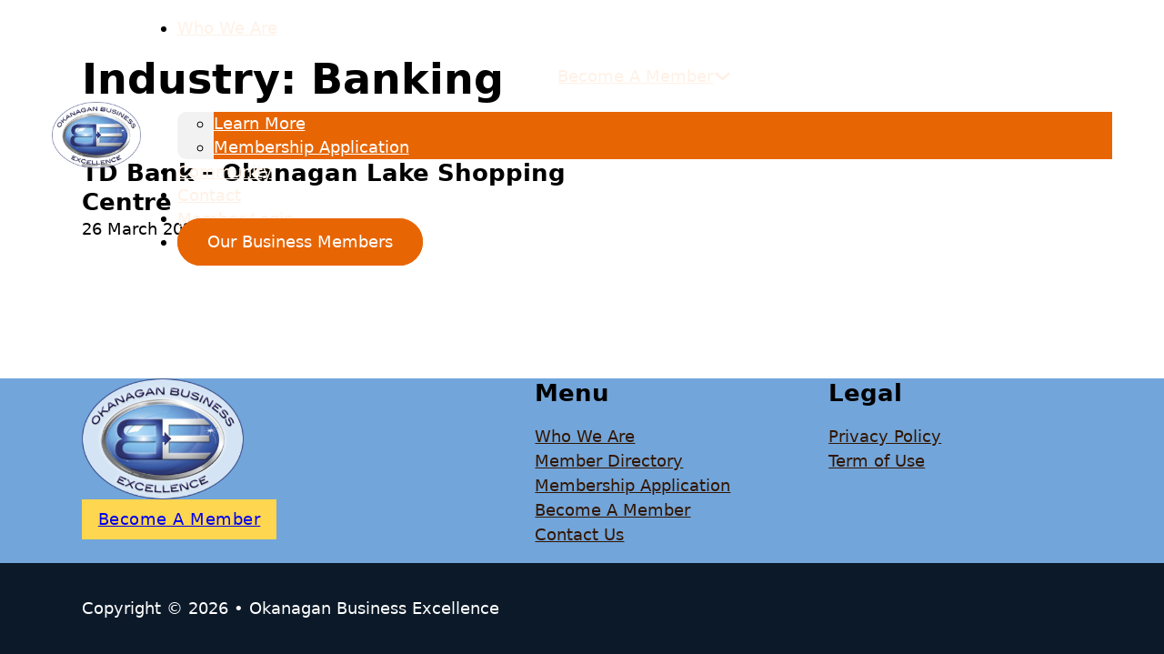

--- FILE ---
content_type: text/html; charset=UTF-8
request_url: https://okbe.ca/industry/banking/
body_size: 11579
content:
<!DOCTYPE html>
<html lang="en-CA">
<head>
<meta charset="UTF-8">
<meta name="viewport" content="width=device-width, initial-scale=1">
<title>Banking &#8211; Okanagan Business Excellence</title>
<meta name='robots' content='noindex, nofollow' />
<link rel="alternate" type="application/rss+xml" title="Okanagan Business Excellence &raquo; Feed" href="https://okbe.ca/feed/" />
<link rel="alternate" type="application/rss+xml" title="Okanagan Business Excellence &raquo; Comments Feed" href="https://okbe.ca/comments/feed/" />
<link rel="alternate" type="application/rss+xml" title="Okanagan Business Excellence &raquo; Banking Industry Feed" href="https://okbe.ca/industry/banking/feed/" />
<style id='wp-img-auto-sizes-contain-inline-css'>
img:is([sizes=auto i],[sizes^="auto," i]){contain-intrinsic-size:3000px 1500px}
/*# sourceURL=wp-img-auto-sizes-contain-inline-css */
</style>
<style id='wp-emoji-styles-inline-css'>

	img.wp-smiley, img.emoji {
		display: inline !important;
		border: none !important;
		box-shadow: none !important;
		height: 1em !important;
		width: 1em !important;
		margin: 0 0.07em !important;
		vertical-align: -0.1em !important;
		background: none !important;
		padding: 0 !important;
	}
/*# sourceURL=wp-emoji-styles-inline-css */
</style>
<style id='wp-block-library-inline-css'>
:root{--wp-block-synced-color:#7a00df;--wp-block-synced-color--rgb:122,0,223;--wp-bound-block-color:var(--wp-block-synced-color);--wp-editor-canvas-background:#ddd;--wp-admin-theme-color:#007cba;--wp-admin-theme-color--rgb:0,124,186;--wp-admin-theme-color-darker-10:#006ba1;--wp-admin-theme-color-darker-10--rgb:0,107,160.5;--wp-admin-theme-color-darker-20:#005a87;--wp-admin-theme-color-darker-20--rgb:0,90,135;--wp-admin-border-width-focus:2px}@media (min-resolution:192dpi){:root{--wp-admin-border-width-focus:1.5px}}.wp-element-button{cursor:pointer}:root .has-very-light-gray-background-color{background-color:#eee}:root .has-very-dark-gray-background-color{background-color:#313131}:root .has-very-light-gray-color{color:#eee}:root .has-very-dark-gray-color{color:#313131}:root .has-vivid-green-cyan-to-vivid-cyan-blue-gradient-background{background:linear-gradient(135deg,#00d084,#0693e3)}:root .has-purple-crush-gradient-background{background:linear-gradient(135deg,#34e2e4,#4721fb 50%,#ab1dfe)}:root .has-hazy-dawn-gradient-background{background:linear-gradient(135deg,#faaca8,#dad0ec)}:root .has-subdued-olive-gradient-background{background:linear-gradient(135deg,#fafae1,#67a671)}:root .has-atomic-cream-gradient-background{background:linear-gradient(135deg,#fdd79a,#004a59)}:root .has-nightshade-gradient-background{background:linear-gradient(135deg,#330968,#31cdcf)}:root .has-midnight-gradient-background{background:linear-gradient(135deg,#020381,#2874fc)}:root{--wp--preset--font-size--normal:16px;--wp--preset--font-size--huge:42px}.has-regular-font-size{font-size:1em}.has-larger-font-size{font-size:2.625em}.has-normal-font-size{font-size:var(--wp--preset--font-size--normal)}.has-huge-font-size{font-size:var(--wp--preset--font-size--huge)}.has-text-align-center{text-align:center}.has-text-align-left{text-align:left}.has-text-align-right{text-align:right}.has-fit-text{white-space:nowrap!important}#end-resizable-editor-section{display:none}.aligncenter{clear:both}.items-justified-left{justify-content:flex-start}.items-justified-center{justify-content:center}.items-justified-right{justify-content:flex-end}.items-justified-space-between{justify-content:space-between}.screen-reader-text{border:0;clip-path:inset(50%);height:1px;margin:-1px;overflow:hidden;padding:0;position:absolute;width:1px;word-wrap:normal!important}.screen-reader-text:focus{background-color:#ddd;clip-path:none;color:#444;display:block;font-size:1em;height:auto;left:5px;line-height:normal;padding:15px 23px 14px;text-decoration:none;top:5px;width:auto;z-index:100000}html :where(.has-border-color){border-style:solid}html :where([style*=border-top-color]){border-top-style:solid}html :where([style*=border-right-color]){border-right-style:solid}html :where([style*=border-bottom-color]){border-bottom-style:solid}html :where([style*=border-left-color]){border-left-style:solid}html :where([style*=border-width]){border-style:solid}html :where([style*=border-top-width]){border-top-style:solid}html :where([style*=border-right-width]){border-right-style:solid}html :where([style*=border-bottom-width]){border-bottom-style:solid}html :where([style*=border-left-width]){border-left-style:solid}html :where(img[class*=wp-image-]){height:auto;max-width:100%}:where(figure){margin:0 0 1em}html :where(.is-position-sticky){--wp-admin--admin-bar--position-offset:var(--wp-admin--admin-bar--height,0px)}@media screen and (max-width:600px){html :where(.is-position-sticky){--wp-admin--admin-bar--position-offset:0px}}

/*# sourceURL=wp-block-library-inline-css */
</style><style id='global-styles-inline-css'>
:root{--wp--preset--aspect-ratio--square: 1;--wp--preset--aspect-ratio--4-3: 4/3;--wp--preset--aspect-ratio--3-4: 3/4;--wp--preset--aspect-ratio--3-2: 3/2;--wp--preset--aspect-ratio--2-3: 2/3;--wp--preset--aspect-ratio--16-9: 16/9;--wp--preset--aspect-ratio--9-16: 9/16;--wp--preset--color--black: #000000;--wp--preset--color--cyan-bluish-gray: #abb8c3;--wp--preset--color--white: #ffffff;--wp--preset--color--pale-pink: #f78da7;--wp--preset--color--vivid-red: #cf2e2e;--wp--preset--color--luminous-vivid-orange: #ff6900;--wp--preset--color--luminous-vivid-amber: #fcb900;--wp--preset--color--light-green-cyan: #7bdcb5;--wp--preset--color--vivid-green-cyan: #00d084;--wp--preset--color--pale-cyan-blue: #8ed1fc;--wp--preset--color--vivid-cyan-blue: #0693e3;--wp--preset--color--vivid-purple: #9b51e0;--wp--preset--gradient--vivid-cyan-blue-to-vivid-purple: linear-gradient(135deg,rgb(6,147,227) 0%,rgb(155,81,224) 100%);--wp--preset--gradient--light-green-cyan-to-vivid-green-cyan: linear-gradient(135deg,rgb(122,220,180) 0%,rgb(0,208,130) 100%);--wp--preset--gradient--luminous-vivid-amber-to-luminous-vivid-orange: linear-gradient(135deg,rgb(252,185,0) 0%,rgb(255,105,0) 100%);--wp--preset--gradient--luminous-vivid-orange-to-vivid-red: linear-gradient(135deg,rgb(255,105,0) 0%,rgb(207,46,46) 100%);--wp--preset--gradient--very-light-gray-to-cyan-bluish-gray: linear-gradient(135deg,rgb(238,238,238) 0%,rgb(169,184,195) 100%);--wp--preset--gradient--cool-to-warm-spectrum: linear-gradient(135deg,rgb(74,234,220) 0%,rgb(151,120,209) 20%,rgb(207,42,186) 40%,rgb(238,44,130) 60%,rgb(251,105,98) 80%,rgb(254,248,76) 100%);--wp--preset--gradient--blush-light-purple: linear-gradient(135deg,rgb(255,206,236) 0%,rgb(152,150,240) 100%);--wp--preset--gradient--blush-bordeaux: linear-gradient(135deg,rgb(254,205,165) 0%,rgb(254,45,45) 50%,rgb(107,0,62) 100%);--wp--preset--gradient--luminous-dusk: linear-gradient(135deg,rgb(255,203,112) 0%,rgb(199,81,192) 50%,rgb(65,88,208) 100%);--wp--preset--gradient--pale-ocean: linear-gradient(135deg,rgb(255,245,203) 0%,rgb(182,227,212) 50%,rgb(51,167,181) 100%);--wp--preset--gradient--electric-grass: linear-gradient(135deg,rgb(202,248,128) 0%,rgb(113,206,126) 100%);--wp--preset--gradient--midnight: linear-gradient(135deg,rgb(2,3,129) 0%,rgb(40,116,252) 100%);--wp--preset--font-size--small: 13px;--wp--preset--font-size--medium: 20px;--wp--preset--font-size--large: 36px;--wp--preset--font-size--x-large: 42px;--wp--preset--spacing--20: 0.44rem;--wp--preset--spacing--30: 0.67rem;--wp--preset--spacing--40: 1rem;--wp--preset--spacing--50: 1.5rem;--wp--preset--spacing--60: 2.25rem;--wp--preset--spacing--70: 3.38rem;--wp--preset--spacing--80: 5.06rem;--wp--preset--shadow--natural: 6px 6px 9px rgba(0, 0, 0, 0.2);--wp--preset--shadow--deep: 12px 12px 50px rgba(0, 0, 0, 0.4);--wp--preset--shadow--sharp: 6px 6px 0px rgba(0, 0, 0, 0.2);--wp--preset--shadow--outlined: 6px 6px 0px -3px rgb(255, 255, 255), 6px 6px rgb(0, 0, 0);--wp--preset--shadow--crisp: 6px 6px 0px rgb(0, 0, 0);}:where(.is-layout-flex){gap: 0.5em;}:where(.is-layout-grid){gap: 0.5em;}body .is-layout-flex{display: flex;}.is-layout-flex{flex-wrap: wrap;align-items: center;}.is-layout-flex > :is(*, div){margin: 0;}body .is-layout-grid{display: grid;}.is-layout-grid > :is(*, div){margin: 0;}:where(.wp-block-columns.is-layout-flex){gap: 2em;}:where(.wp-block-columns.is-layout-grid){gap: 2em;}:where(.wp-block-post-template.is-layout-flex){gap: 1.25em;}:where(.wp-block-post-template.is-layout-grid){gap: 1.25em;}.has-black-color{color: var(--wp--preset--color--black) !important;}.has-cyan-bluish-gray-color{color: var(--wp--preset--color--cyan-bluish-gray) !important;}.has-white-color{color: var(--wp--preset--color--white) !important;}.has-pale-pink-color{color: var(--wp--preset--color--pale-pink) !important;}.has-vivid-red-color{color: var(--wp--preset--color--vivid-red) !important;}.has-luminous-vivid-orange-color{color: var(--wp--preset--color--luminous-vivid-orange) !important;}.has-luminous-vivid-amber-color{color: var(--wp--preset--color--luminous-vivid-amber) !important;}.has-light-green-cyan-color{color: var(--wp--preset--color--light-green-cyan) !important;}.has-vivid-green-cyan-color{color: var(--wp--preset--color--vivid-green-cyan) !important;}.has-pale-cyan-blue-color{color: var(--wp--preset--color--pale-cyan-blue) !important;}.has-vivid-cyan-blue-color{color: var(--wp--preset--color--vivid-cyan-blue) !important;}.has-vivid-purple-color{color: var(--wp--preset--color--vivid-purple) !important;}.has-black-background-color{background-color: var(--wp--preset--color--black) !important;}.has-cyan-bluish-gray-background-color{background-color: var(--wp--preset--color--cyan-bluish-gray) !important;}.has-white-background-color{background-color: var(--wp--preset--color--white) !important;}.has-pale-pink-background-color{background-color: var(--wp--preset--color--pale-pink) !important;}.has-vivid-red-background-color{background-color: var(--wp--preset--color--vivid-red) !important;}.has-luminous-vivid-orange-background-color{background-color: var(--wp--preset--color--luminous-vivid-orange) !important;}.has-luminous-vivid-amber-background-color{background-color: var(--wp--preset--color--luminous-vivid-amber) !important;}.has-light-green-cyan-background-color{background-color: var(--wp--preset--color--light-green-cyan) !important;}.has-vivid-green-cyan-background-color{background-color: var(--wp--preset--color--vivid-green-cyan) !important;}.has-pale-cyan-blue-background-color{background-color: var(--wp--preset--color--pale-cyan-blue) !important;}.has-vivid-cyan-blue-background-color{background-color: var(--wp--preset--color--vivid-cyan-blue) !important;}.has-vivid-purple-background-color{background-color: var(--wp--preset--color--vivid-purple) !important;}.has-black-border-color{border-color: var(--wp--preset--color--black) !important;}.has-cyan-bluish-gray-border-color{border-color: var(--wp--preset--color--cyan-bluish-gray) !important;}.has-white-border-color{border-color: var(--wp--preset--color--white) !important;}.has-pale-pink-border-color{border-color: var(--wp--preset--color--pale-pink) !important;}.has-vivid-red-border-color{border-color: var(--wp--preset--color--vivid-red) !important;}.has-luminous-vivid-orange-border-color{border-color: var(--wp--preset--color--luminous-vivid-orange) !important;}.has-luminous-vivid-amber-border-color{border-color: var(--wp--preset--color--luminous-vivid-amber) !important;}.has-light-green-cyan-border-color{border-color: var(--wp--preset--color--light-green-cyan) !important;}.has-vivid-green-cyan-border-color{border-color: var(--wp--preset--color--vivid-green-cyan) !important;}.has-pale-cyan-blue-border-color{border-color: var(--wp--preset--color--pale-cyan-blue) !important;}.has-vivid-cyan-blue-border-color{border-color: var(--wp--preset--color--vivid-cyan-blue) !important;}.has-vivid-purple-border-color{border-color: var(--wp--preset--color--vivid-purple) !important;}.has-vivid-cyan-blue-to-vivid-purple-gradient-background{background: var(--wp--preset--gradient--vivid-cyan-blue-to-vivid-purple) !important;}.has-light-green-cyan-to-vivid-green-cyan-gradient-background{background: var(--wp--preset--gradient--light-green-cyan-to-vivid-green-cyan) !important;}.has-luminous-vivid-amber-to-luminous-vivid-orange-gradient-background{background: var(--wp--preset--gradient--luminous-vivid-amber-to-luminous-vivid-orange) !important;}.has-luminous-vivid-orange-to-vivid-red-gradient-background{background: var(--wp--preset--gradient--luminous-vivid-orange-to-vivid-red) !important;}.has-very-light-gray-to-cyan-bluish-gray-gradient-background{background: var(--wp--preset--gradient--very-light-gray-to-cyan-bluish-gray) !important;}.has-cool-to-warm-spectrum-gradient-background{background: var(--wp--preset--gradient--cool-to-warm-spectrum) !important;}.has-blush-light-purple-gradient-background{background: var(--wp--preset--gradient--blush-light-purple) !important;}.has-blush-bordeaux-gradient-background{background: var(--wp--preset--gradient--blush-bordeaux) !important;}.has-luminous-dusk-gradient-background{background: var(--wp--preset--gradient--luminous-dusk) !important;}.has-pale-ocean-gradient-background{background: var(--wp--preset--gradient--pale-ocean) !important;}.has-electric-grass-gradient-background{background: var(--wp--preset--gradient--electric-grass) !important;}.has-midnight-gradient-background{background: var(--wp--preset--gradient--midnight) !important;}.has-small-font-size{font-size: var(--wp--preset--font-size--small) !important;}.has-medium-font-size{font-size: var(--wp--preset--font-size--medium) !important;}.has-large-font-size{font-size: var(--wp--preset--font-size--large) !important;}.has-x-large-font-size{font-size: var(--wp--preset--font-size--x-large) !important;}
/*# sourceURL=global-styles-inline-css */
</style>

<style id='classic-theme-styles-inline-css'>
/*! This file is auto-generated */
.wp-block-button__link{color:#fff;background-color:#32373c;border-radius:9999px;box-shadow:none;text-decoration:none;padding:calc(.667em + 2px) calc(1.333em + 2px);font-size:1.125em}.wp-block-file__button{background:#32373c;color:#fff;text-decoration:none}
/*# sourceURL=/wp-includes/css/classic-themes.min.css */
</style>
<link rel='stylesheet' id='automaticcss-core-css' href='https://okbe.ca/wp-content/uploads/automatic-css/automatic.css?ver=1763697170' media='all' />
<link rel='stylesheet' id='automaticcss-gutenberg-css' href='https://okbe.ca/wp-content/uploads/automatic-css/automatic-gutenberg.css?ver=1763697171' media='all' />
<link rel='stylesheet' id='bricks-frontend-css' href='https://okbe.ca/wp-content/themes/bricks/assets/css/frontend-light.min.css?ver=1745210119' media='all' />
<link rel='stylesheet' id='bricks-child-css' href='https://okbe.ca/wp-content/themes/bricks-child/style.css?ver=1719805592' media='all' />
<link rel='stylesheet' id='bricks-color-palettes-css' href='https://okbe.ca/wp-content/uploads/bricks/css/color-palettes.min.css?ver=1763697169' media='all' />
<link rel='stylesheet' id='bricks-post-1398-css' href='https://okbe.ca/wp-content/uploads/bricks/css/post-1398.min.css?ver=1752173089' media='all' />
<link rel='stylesheet' id='bricks-post-1451-css' href='https://okbe.ca/wp-content/uploads/bricks/css/post-1451.min.css?ver=1763530396' media='all' />
<link rel='stylesheet' id='bricks-element-posts-css' href='https://okbe.ca/wp-content/themes/bricks/assets/css/elements/posts.min.css?ver=1745210119' media='all' />
<link rel='stylesheet' id='bricks-isotope-css' href='https://okbe.ca/wp-content/themes/bricks/assets/css/libs/isotope.min.css?ver=1745210119' media='all' />
<link rel='stylesheet' id='bricks-font-awesome-6-css' href='https://okbe.ca/wp-content/themes/bricks/assets/css/libs/font-awesome-6.min.css?ver=1745210119' media='all' />
<link rel='stylesheet' id='automaticcss-bricks-css' href='https://okbe.ca/wp-content/uploads/automatic-css/automatic-bricks.css?ver=1763697171' media='all' />
<link rel='stylesheet' id='color-scheme-switcher-frontend-css' href='https://okbe.ca/wp-content/plugins/automaticcss-plugin/classes/Features/Color_Scheme_Switcher/css/frontend.css?ver=1763643209' media='all' />
<link rel='stylesheet' id='automaticcss-frames-css' href='https://okbe.ca/wp-content/uploads/automatic-css/automatic-frames.css?ver=1763697172' media='all' />
<style id='bricks-frontend-inline-inline-css'>
.fr-header-delta.brxe-div {width: var(--content-width)}.fr-header-delta { margin-inline: auto; }.fr-header-delta__inner.brxe-container {display: flex; flex-direction: row; align-items: center; justify-content: space-between; align-self: center !important; padding-right: var(--gutter); padding-left: var(--gutter); min-height: 5em; width: 100%}@media (max-width: 767px) {.fr-header-delta__inner.brxe-container {flex-wrap: nowrap}}.fr-header-delta__logo.brxe-image {width: 6em}.fr-nav-delta.brxe-nav-menu {width: 100%; display: flex; justify-content: flex-end}.fr-nav-delta.brxe-nav-menu .bricks-mobile-menu-toggle {color: var(--text-dark)}.fr-nav-delta.brxe-nav-menu .bricks-mobile-menu > li > a {color: var(--text-light); line-height: var(--text-line-height);; padding-top: .5em; padding-right: var(--sub-li-inline-padding); padding-bottom: .5em; padding-left: 1em}.fr-nav-delta.brxe-nav-menu .bricks-mobile-menu > li > .brx-submenu-toggle > * {color: var(--text-light); line-height: var(--text-line-height);; padding-top: .5em; padding-right: var(--sub-li-inline-padding); padding-bottom: .5em; padding-left: 1em}.fr-nav-delta.brxe-nav-menu .bricks-nav-menu .sub-menu .brx-submenu-toggle > a + button {color: var(--link-color); font-size: var(--text-s); line-height: 1}.fr-nav-delta.brxe-nav-menu .bricks-nav-menu .sub-menu {background-color: var(--neutral-ultra-light); border-radius: var(--card-radius)}.fr-nav-delta.brxe-nav-menu .bricks-nav-menu .sub-menu > li > a {color: var(--link-color)}.fr-nav-delta.brxe-nav-menu .bricks-nav-menu .sub-menu > li > .brx-submenu-toggle > * {color: var(--link-color)}.fr-nav-delta.brxe-nav-menu .bricks-mobile-menu .sub-menu > li > a {color: var(--text-light); line-height: var(--text-line-height);}.fr-nav-delta.brxe-nav-menu .bricks-mobile-menu .sub-menu > li > .brx-submenu-toggle > * {color: var(--text-light); line-height: var(--text-line-height);}.fr-nav-delta.brxe-nav-menu .bricks-nav-menu > li > a {color: var(--primary-ultra-light); line-height: var(--text-line-height); justify-content: center; padding-top: 1.5em; padding-bottom: 1.5em}.fr-nav-delta.brxe-nav-menu .bricks-nav-menu > li > .brx-submenu-toggle > * {color: var(--primary-ultra-light); line-height: var(--text-line-height); padding-top: 1.5em; padding-bottom: 1.5em}.fr-nav-delta.brxe-nav-menu .bricks-nav-menu .current-menu-item > a {color: var(--primary)}.fr-nav-delta.brxe-nav-menu .bricks-nav-menu .current-menu-item > .brx-submenu-toggle > * {color: var(--primary)}.fr-nav-delta.brxe-nav-menu .bricks-nav-menu > .current-menu-parent > a {color: var(--primary)}.fr-nav-delta.brxe-nav-menu .bricks-nav-menu > .current-menu-parent > .brx-submenu-toggle > * {color: var(--primary)}.fr-nav-delta.brxe-nav-menu .bricks-nav-menu > .current-menu-ancestor > a {color: var(--primary)}.fr-nav-delta.brxe-nav-menu .bricks-nav-menu > .current-menu-ancestor > .brx-submenu-toggle > * {color: var(--primary)}.fr-nav-delta.brxe-nav-menu .bricks-nav-menu .sub-menu button[aria-expanded="true"] > * {transform: rotateZ(270deg)}.fr-nav-delta.brxe-nav-menu .bricks-nav-menu button[aria-expanded="true"] > * {transform: rotateZ(180deg)}.fr-nav-delta.brxe-nav-menu .bricks-nav-menu {gap: var(--content-gap)}.fr-nav-delta.brxe-nav-menu .bricks-nav-menu > li > .brx-submenu-toggle {justify-content: center}.fr-nav-delta.brxe-nav-menu .bricks-nav-menu > li {margin-left: 0}.fr-nav-delta.brxe-nav-menu .bricks-nav-menu .sub-menu a {padding-right: 0; padding-left: 0}.fr-nav-delta.brxe-nav-menu .bricks-nav-menu .sub-menu button {padding-right: 0; padding-left: 0}.fr-nav-delta.brxe-nav-menu .bricks-mobile-menu-wrapper {width: 500px}.fr-nav-delta.brxe-nav-menu .bricks-nav-menu > li:hover > a {color: var(--link-color-hover)}.fr-nav-delta.brxe-nav-menu .bricks-nav-menu > li:hover > .brx-submenu-toggle > * {color: var(--link-color-hover)}.fr-nav-delta.brxe-nav-menu .bricks-nav-menu .sub-menu > li:hover > a {color: var(--link-color-hover)}.fr-nav-delta.brxe-nav-menu .bricks-nav-menu .sub-menu > li:hover > .brx-submenu-toggle > * {color: var(--link-color-hover)}.fr-nav-delta.brxe-nav-menu .bricks-nav-menu .sub-menu .brx-submenu-toggle > a:hover + button {color: var(--link-color-hover)}.fr-nav-delta.brxe-nav-menu .bricks-mobile-menu .sub-menu > .menu-item > a {padding-top: .5em; padding-right: 0; padding-bottom: .5em; padding-left: 1em}.fr-nav-delta.brxe-nav-menu .bricks-mobile-menu .sub-menu > .menu-item > .brx-submenu-toggle > * {padding-top: .5em; padding-right: 0; padding-bottom: .5em; padding-left: 1em}.fr-nav-delta.brxe-nav-menu.show-mobile-menu .bricks-mobile-menu-toggle {color: var(--text-light) !important; right: calc(--sub-li-inline-padding - var(--gutter))}.fr-nav-delta { --link-color: var(--white); --link-color-hover: var(--primary-hover); --link-color-active: var(--primary-light); --button-color: var(--primary); --button-color-hover: var(--primary-hover); --button-color-active: var(--primary-dark); --button-text: var(--text-light); --button-text-hover: var(--text-light); --button-text-active: var(--primary-light); --toggle-gap: .5em; --sub-li-block-padding: 1em; --sub-li-inline-padding: 1.5em; --sub-li-bg: var(--primary); --sub-li-bg-hover: var(--neutral-light);} .fr-nav-delta > nav > ul { align-items: center;} .fr-nav-delta ul.bricks-mobile-menu { display: flex; align-items: center; padding-block: var(--space-xxl);} .show-mobile-menu ul.bricks-mobile-menu { display: flex; flex-direction: column; align-items: flex-start;} .fr-nav-delta { align-items: center; } .fr-nav-delta nav { width: 100%;}.fr-nav-delta:not(.show-mobile-menu) li.menu-item:not(.sub-menu li) { max-width: fit-content;}.fr-nav-delta .bricks-nav-menu > li:first-child,.fr-nav-delta .bricks-nav-menu > li:last-child { margin-inline-start: auto;}.fr-nav-delta .bricks-nav-menu > li:last-child a { background-color: var(--button-color); border-color: var(--button-color); color: var(--button-text); border-width: var(--btn-border-size); border-radius: var(--btn-radius); border-style: var(--btn-border-style); min-inline-size: var(--btn-min-width); line-height: var(--btn-line-height); letter-spacing: var(--btn-letter-spacing); text-transform: var(--btn-text-transform); text-decoration: var(--btn-text-decoration); font-style: var(--btn-font-style); font-weight: var(--btn-font-weight); padding: var(--btn-padding-block) var(--btn-padding-inline); justify-content: center; text-align: center;}.fr-nav-delta .bricks-nav-menu > li:last-child a:hover { background-color: var(--button-color-hover); border-color: var(--button-color-hover); color: var(--button-text-hover);} .fr-nav-delta.fr-nav-delta.brxe-nav-menu .bricks-nav-menu li.current-menu-item:last-child > a { color: var(--button-text-active); background-color: var(--button-color-active); border-color: var(--button-color-active); } .fr-nav-delta .brx-submenu-toggle { display: flex; flex-direction: row; gap: var(--toggle-gap);} .fr-nav-delta .brx-submenu-toggle button { margin: 0; padding: 0;} .fr-nav-delta .sub-menu { min-inline-size: max-content;} .fr-nav-delta .sub-menu li { background-color: var(--sub-li-bg); padding-block: var(--sub-li-block-padding); padding-inline: var(--sub-li-inline-padding); position: relative;} .fr-nav-delta ul.bricks-mobile-menu .sub-menu li { padding-block: 0; padding-inline: var(--sub-li-inline-padding); } .fr-nav-delta.show-mobile-menu .sub-menu li > ul li { padding-block: 0; padding-inline: var(--sub-li-inline-padding) 0; } .fr-nav-delta:not(.show-mobile-menu) .sub-menu li:hover { background-color: var(--sub-li-bg-hover);}@media (max-width: 991px) {.fr-nav-delta.brxe-nav-menu {line-height: 0}}@media (max-width: 767px) {.fr-nav-delta.brxe-nav-menu .bricks-mobile-menu > .menu-item-has-children .brx-submenu-toggle button {color: var(--text-light)}.fr-nav-delta.brxe-nav-menu .bricks-nav-menu {flex-direction: row}.fr-nav-delta.brxe-nav-menu .bricks-mobile-menu-wrapper {align-items: center}.fr-nav-delta.brxe-nav-menu .bricks-mobile-menu-wrapper .brx-submenu-toggle {justify-content: center}.fr-nav-delta.brxe-nav-menu .bricks-mobile-menu-wrapper a {width: auto}.fr-nav-delta.brxe-nav-menu .bricks-mobile-menu-toggle {color: var(--primary); width: 30px !important}.fr-nav-delta.brxe-nav-menu .bricks-mobile-menu-toggle .bar-top {width: 30px !important}.fr-nav-delta.brxe-nav-menu .bricks-mobile-menu-toggle .bar-center {width: 30px !important}.fr-nav-delta.brxe-nav-menu .bricks-mobile-menu-toggle .bar-bottom {width: 30px !important}}.fr-footer-alpha.brxe-section {background-color: var(--accent); color: var(--text-dark)}.fr-footer-alpha__inner.brxe-container {grid-gap: var(--space-xxl); display: grid; align-items: initial; grid-template-columns: var(--grid-2-3); grid-template-rows: var(--grid-1); align-items: stretch}@media (max-width: 991px) {.fr-footer-alpha__inner.brxe-container {grid-template-columns: var(--grid-1)}}.fr-footer-alpha__content-wrapper.brxe-block {row-gap: var(--content-gap)}.fr-footer-alpha__logo.brxe-image {width: 10em}.fr-footer-alpha__nav.brxe-block {display: grid; align-items: initial; align-items: stretch; grid-template-columns: var(--grid-2); grid-template-rows: var(--grid-1); grid-gap: var(--space-l)}@media (max-width: 991px) {.fr-footer-alpha__nav.brxe-block {grid-template-columns: var(--grid-2)}}@media (max-width: 478px) {.fr-footer-alpha__nav.brxe-block {grid-template-columns: var(--grid-1)}}.fr-footer-alpha__nav-column.brxe-block {row-gap: var(--content-gap)}.fr-footer-alpha__nav-column-heading.brxe-heading {font-size: var(--h3)}.fr-footer-alpha__nav-ul.brxe-block {row-gap: var(--content-gap); padding-left: 0}.fr-footer-alpha__nav-ul {list-style: none;}.fr-footer-alpha__nav-link.brxe-text-link {color: var(--primary-ultra-dark)}.fr-footer-alpha__nav-link:hover {color: var(--primary);}.fr-subfooter-alpha.brxe-section {background-color: var(--accent-ultra-dark); padding-top: var(--space-s); padding-bottom: var(--space-s); color: var(--text-light)}.fr-subfooter-alpha__inner.brxe-container {display: flex; flex-direction: row; column-gap: var(--space-s); row-gap: var(--space-s); align-items: center; justify-content: space-between}.fr-social-alpha.brxe-div {align-items: center; display: flex; flex-wrap: wrap; column-gap: 1em; margin-top: 0; margin-bottom: 0; padding-left: 0; flex-shrink: 0}.fr-social-alpha { list-style: none; padding-inline-start: 0; margin-block: 0;}@media (max-width: 991px) {.fr-social-alpha.brxe-div {row-gap: 1em}}.fr-social-alpha__list-item.brxe-div {max-width: fit-content}.fr-social-alpha__icon-wrapper.brxe-div {display: flex; text-decoration: none}
/*# sourceURL=bricks-frontend-inline-inline-css */
</style>
<script id="color-scheme-switcher-frontend-js-extra">
var acss = {"color_mode":"light","enable_client_color_preference":"false"};
//# sourceURL=color-scheme-switcher-frontend-js-extra
</script>
<script src="https://okbe.ca/wp-content/plugins/automaticcss-plugin/classes/Features/Color_Scheme_Switcher/js/frontend.min.js?ver=1763643209" id="color-scheme-switcher-frontend-js"></script>
<link rel="https://api.w.org/" href="https://okbe.ca/wp-json/" /><link rel="alternate" title="JSON" type="application/json" href="https://okbe.ca/wp-json/wp/v2/industry/41" /><link rel="EditURI" type="application/rsd+xml" title="RSD" href="https://okbe.ca/xmlrpc.php?rsd" />
<meta name="generator" content="WordPress 6.9" />
<link rel="icon" href="https://okbe.ca/wp-content/uploads/2022/04/logo-150x150.png" sizes="32x32" />
<link rel="icon" href="https://okbe.ca/wp-content/uploads/2022/04/logo.png" sizes="192x192" />
<link rel="apple-touch-icon" href="https://okbe.ca/wp-content/uploads/2022/04/logo.png" />
<meta name="msapplication-TileImage" content="https://okbe.ca/wp-content/uploads/2022/04/logo.png" />

<!-- Facebook Open Graph (by Bricks) -->
<meta property="og:url" content="https://okbe.ca/industry/banking/" />
<meta property="og:site_name" content="Okanagan Business Excellence" />
<meta property="og:title" content="TD Bank &#8211; Okanagan Lake Shopping Centre" />
<meta property="og:type" content="website" />
</head>

<body class="archive tax-industry term-banking term-41 wp-custom-logo wp-theme-bricks wp-child-theme-bricks-child brx-body bricks-is-frontend wp-embed-responsive">		<a class="skip-link" href="#brx-content">Skip to main content</a>

					<a class="skip-link" href="#brx-footer">Skip to footer</a>
			<header id="brx-header" class="sticky" data-slide-up-after="5"><div id="brxe-c660b3" class="brxe-div fr-header-delta bricks-lazy-hidden"><div id="brxe-c5186c" class="brxe-container fr-header-delta__inner bricks-lazy-hidden"><a id="brxe-569b96" class="brxe-image fr-logo fr-header-delta__logo tag" href="https://okbe.ca"><img width="297" height="221" src="https://okbe.ca/wp-content/uploads/2022/04/logo.png" class="css-filter size-full" alt="Okanagan Business Excellence logo" loading="eager" decoding="async" fetchpriority="high" /></a><div id="brxe-380d55" data-script-id="380d55" class="brxe-nav-menu fr-nav-delta"><nav class="bricks-nav-menu-wrapper tablet_portrait"><ul id="menu-primary-menu" class="bricks-nav-menu"><li id="menu-item-145" class="menu-item menu-item-type-post_type menu-item-object-page menu-item-145 bricks-menu-item"><a href="https://okbe.ca/who-we-are/">Who We Are</a></li>
<li id="menu-item-901" class="menu-item menu-item-type-custom menu-item-object-custom menu-item-has-children menu-item-901 bricks-menu-item"><div class="brx-submenu-toggle icon-right"><a href="#" data-brx-anchor="true">Become A Member</a><button aria-expanded="false" aria-label="Become A Member Sub menu"><svg xmlns="http://www.w3.org/2000/svg" viewBox="0 0 12 12" fill="none" class="menu-item-icon"><path d="M1.50002 4L6.00002 8L10.5 4" stroke-width="1.5" stroke="currentcolor"></path></svg></button></div>
<ul class="sub-menu">
	<li id="menu-item-143" class="menu-item menu-item-type-post_type menu-item-object-page menu-item-143 bricks-menu-item"><a href="https://okbe.ca/become-a-member/">Learn More</a></li>
	<li id="menu-item-900" class="menu-item menu-item-type-post_type menu-item-object-page menu-item-900 bricks-menu-item"><a href="https://okbe.ca/membership-application/">Membership Application</a></li>
</ul>
</li>
<li id="menu-item-144" class="menu-item menu-item-type-post_type menu-item-object-page menu-item-144 bricks-menu-item"><a href="https://okbe.ca/community/">Community</a></li>
<li id="menu-item-142" class="menu-item menu-item-type-post_type menu-item-object-page menu-item-142 bricks-menu-item"><a href="https://okbe.ca/contact-us/">Contact</a></li>
<li id="menu-item-1853" class="menu-item menu-item-type-custom menu-item-object-custom menu-item-1853 bricks-menu-item"><a href="https://admin.clubrunner.ca/102031/Welcome">Member Login</a></li>
<li id="menu-item-1613" class="menu-item menu-item-type-custom menu-item-object-custom menu-item-1613 bricks-menu-item"><a href="https://okbe.ca/membership-directory/">Our Business Members</a></li>
</ul></nav>			<button class="bricks-mobile-menu-toggle" aria-haspopup="true" aria-label="Open mobile menu" aria-expanded="false">
				<span class="bar-top"></span>
				<span class="bar-center"></span>
				<span class="bar-bottom"></span>
			</button>
			<nav class="bricks-mobile-menu-wrapper left"><ul id="menu-primary-menu-1" class="bricks-mobile-menu"><li class="menu-item menu-item-type-post_type menu-item-object-page menu-item-145 bricks-menu-item"><a href="https://okbe.ca/who-we-are/">Who We Are</a></li>
<li class="menu-item menu-item-type-custom menu-item-object-custom menu-item-has-children menu-item-901 bricks-menu-item"><div class="brx-submenu-toggle icon-right"><a href="#" data-brx-anchor="true">Become A Member</a><button aria-expanded="false" aria-label="Become A Member Sub menu"><i class="fas fa-angle-down open"></i><i class="fas fa-angle-up close"></i></button></div>
<ul class="sub-menu">
	<li class="menu-item menu-item-type-post_type menu-item-object-page menu-item-143 bricks-menu-item"><a href="https://okbe.ca/become-a-member/">Learn More</a></li>
	<li class="menu-item menu-item-type-post_type menu-item-object-page menu-item-900 bricks-menu-item"><a href="https://okbe.ca/membership-application/">Membership Application</a></li>
</ul>
</li>
<li class="menu-item menu-item-type-post_type menu-item-object-page menu-item-144 bricks-menu-item"><a href="https://okbe.ca/community/">Community</a></li>
<li class="menu-item menu-item-type-post_type menu-item-object-page menu-item-142 bricks-menu-item"><a href="https://okbe.ca/contact-us/">Contact</a></li>
<li class="menu-item menu-item-type-custom menu-item-object-custom menu-item-1853 bricks-menu-item"><a href="https://admin.clubrunner.ca/102031/Welcome">Member Login</a></li>
<li class="menu-item menu-item-type-custom menu-item-object-custom menu-item-1613 bricks-menu-item"><a href="https://okbe.ca/membership-directory/">Our Business Members</a></li>
</ul></nav><div class="bricks-mobile-menu-overlay"></div></div></div></div></header><div class="bricks-archive-title-wrapper brxe-container"><h1 class="title">Industry: <span>Banking</span></h1></div><main id="brx-content" class="layout-default"><div class="brxe-container"><div id="brxe-c4f3f9" data-script-id="c4f3f9" class="brxe-posts"><ul class="bricks-layout-wrapper" data-layout="grid"><template style='display:none' aria-hidden='true' data-brx-loop-start='c4f3f9'></template><li class="bricks-layout-item repeater-item brxe-c4f3f9"><div class="bricks-layout-inner"><div class="content-wrapper"><h3 class="dynamic" data-field-id="0"><a href="https://okbe.ca/directory/td-bank-okanagan-lake-shopping-centre/" aria-label="Read more about TD Bank &#8211; Okanagan Lake Shopping Centre" aria-hidden="true" tabindex="-1">TD Bank &#8211; Okanagan Lake Shopping Centre</a></h3><div class="dynamic" data-field-id="1">26 March 2025</div></div></div></li><li class="bricks-isotope-sizer brx-query-trail" data-query-element-id="c4f3f9" data-query-vars="{&quot;industry&quot;:&quot;banking&quot;,&quot;orderby&quot;:&quot;date&quot;,&quot;post_status&quot;:&quot;publish&quot;,&quot;paged&quot;:1,&quot;posts_per_page&quot;:10,&quot;error&quot;:&quot;&quot;,&quot;m&quot;:&quot;&quot;,&quot;p&quot;:0,&quot;post_parent&quot;:&quot;&quot;,&quot;subpost&quot;:&quot;&quot;,&quot;subpost_id&quot;:&quot;&quot;,&quot;attachment&quot;:&quot;&quot;,&quot;attachment_id&quot;:0,&quot;name&quot;:&quot;&quot;,&quot;pagename&quot;:&quot;&quot;,&quot;page_id&quot;:0,&quot;second&quot;:&quot;&quot;,&quot;minute&quot;:&quot;&quot;,&quot;hour&quot;:&quot;&quot;,&quot;day&quot;:0,&quot;monthnum&quot;:0,&quot;year&quot;:0,&quot;w&quot;:0,&quot;category_name&quot;:&quot;&quot;,&quot;tag&quot;:&quot;&quot;,&quot;cat&quot;:&quot;&quot;,&quot;tag_id&quot;:&quot;&quot;,&quot;author&quot;:&quot;&quot;,&quot;author_name&quot;:&quot;&quot;,&quot;feed&quot;:&quot;&quot;,&quot;tb&quot;:&quot;&quot;,&quot;meta_key&quot;:&quot;&quot;,&quot;meta_value&quot;:&quot;&quot;,&quot;preview&quot;:&quot;&quot;,&quot;s&quot;:&quot;&quot;,&quot;sentence&quot;:&quot;&quot;,&quot;title&quot;:&quot;&quot;,&quot;fields&quot;:&quot;all&quot;,&quot;menu_order&quot;:&quot;&quot;,&quot;embed&quot;:&quot;&quot;,&quot;category__in&quot;:[],&quot;category__not_in&quot;:[],&quot;category__and&quot;:[],&quot;post__in&quot;:[],&quot;post__not_in&quot;:[],&quot;post_name__in&quot;:[],&quot;tag__in&quot;:[],&quot;tag__not_in&quot;:[],&quot;tag__and&quot;:[],&quot;tag_slug__in&quot;:[],&quot;tag_slug__and&quot;:[],&quot;post_parent__in&quot;:[],&quot;post_parent__not_in&quot;:[],&quot;author__in&quot;:[],&quot;author__not_in&quot;:[],&quot;search_columns&quot;:[],&quot;ignore_sticky_posts&quot;:false,&quot;suppress_filters&quot;:false,&quot;cache_results&quot;:true,&quot;update_post_term_cache&quot;:true,&quot;update_menu_item_cache&quot;:false,&quot;lazy_load_term_meta&quot;:true,&quot;update_post_meta_cache&quot;:true,&quot;post_type&quot;:&quot;&quot;,&quot;nopaging&quot;:false,&quot;comments_per_page&quot;:&quot;50&quot;,&quot;no_found_rows&quot;:false,&quot;taxonomy&quot;:&quot;industry&quot;,&quot;term&quot;:&quot;banking&quot;,&quot;order&quot;:&quot;DESC&quot;}" data-page="1" data-max-pages="1" data-start data-end></li></ul><div class="bricks-pagination" role="navigation" aria-label="Pagination"></div></div></div></main><footer id="brx-footer"><section id="brxe-4950a0" class="brxe-section fr-footer-alpha bricks-lazy-hidden"><div id="brxe-c6f838" class="brxe-container fr-footer-alpha__inner bricks-lazy-hidden"><div id="brxe-fe36ed" class="brxe-block fr-footer-alpha__content-wrapper bricks-lazy-hidden"><figure id="brxe-ef7432" class="brxe-image fr-footer-alpha__logo tag"><a class="tag" href="/"><img width="297" height="221" src="data:image/svg+xml,%3Csvg%20xmlns=&#039;http://www.w3.org/2000/svg&#039;%20viewBox=&#039;0%200%20297%20221&#039;%3E%3C/svg%3E" class="css-filter size-full bricks-lazy-hidden" alt="okanagan business excellence referral logo" decoding="async" loading="lazy" data-src="https://okbe.ca/wp-content/uploads/2022/04/logo.png" data-type="string" /></a></figure><a id="brxe-f962a1" class="brxe-button btn--primary fr-footer-alpha__cta bricks-button bricks-background-primary" href="https://okbe.ca/become-a-member/">Become A Member</a><div id="brxe-f742b9" class="brxe-text fr-footer-alpha__description"><p></p>
</div></div><nav id="brxe-44ba94" class="brxe-block fr-footer-alpha__nav bricks-lazy-hidden" aria-label="Footer"><div id="brxe-be5d4f" class="brxe-block fr-footer-alpha__nav-column bricks-lazy-hidden"><h2 id="brxe-3c58d6" class="brxe-heading fr-footer-alpha__nav-column-heading">Menu</h2><ul id="brxe-0f2990" class="brxe-block fr-footer-alpha__nav-ul bricks-lazy-hidden"><li id="brxe-b95554" class="brxe-div fr-footer-alpha__nav-li bricks-lazy-hidden"><a id="brxe-a41a0e" class="brxe-text-link fr-footer-alpha__nav-link" href="https://okbe.ca/who-we-are/">Who We Are</a></li><li id="brxe-f34d56" class="brxe-div fr-footer-alpha__nav-li bricks-lazy-hidden"><a id="brxe-769547" class="brxe-text-link fr-footer-alpha__nav-link" href="https://okbe.ca/membership-directory/">Member Directory</a></li><li id="brxe-330534" class="brxe-div fr-footer-alpha__nav-li bricks-lazy-hidden"><a id="brxe-6166c0" class="brxe-text-link fr-footer-alpha__nav-link" href="https://okbe.ca/membership-application/">Membership Application</a></li><li id="brxe-5da99a" class="brxe-div fr-footer-alpha__nav-li bricks-lazy-hidden"><a id="brxe-685a34" class="brxe-text-link fr-footer-alpha__nav-link" href="https://okbe.ca/become-a-member/">Become A Member</a></li><li id="brxe-0b1cc1" class="brxe-div fr-footer-alpha__nav-li bricks-lazy-hidden"><a id="brxe-25b3d5" class="brxe-text-link fr-footer-alpha__nav-link" href="https://okbe.ca/contact-us/">Contact Us</a></li></ul></div><div id="brxe-b31333" class="brxe-block fr-footer-alpha__nav-column bricks-lazy-hidden"><h2 id="brxe-54f989" class="brxe-heading fr-footer-alpha__nav-column-heading">Legal</h2><ul id="brxe-aa1ad8" class="brxe-block fr-footer-alpha__nav-ul bricks-lazy-hidden"><li id="brxe-a14ffd" class="brxe-div fr-footer-alpha__nav-li bricks-lazy-hidden"><a id="brxe-df3cfc" class="brxe-text-link fr-footer-alpha__nav-link" href="#">Privacy Policy</a></li><li id="brxe-224064" class="brxe-div fr-footer-alpha__nav-li bricks-lazy-hidden"><a id="brxe-418a76" class="brxe-text-link fr-footer-alpha__nav-link" href="#">Term of Use</a></li></ul></div></nav></div></section><section id="brxe-f3199b" class="brxe-section fr-subfooter-alpha bricks-lazy-hidden"><div id="brxe-5288b4" class="brxe-container fr-subfooter-alpha__inner bricks-lazy-hidden"><p id="brxe-6c59c0" class="brxe-text-basic fr-subfooter-alpha__copyright">Copyright © 2026 • Okanagan Business Excellence</p><ul id="brxe-6faa8c" class="brxe-div fr-social-alpha bricks-lazy-hidden"><li id="brxe-21b7cc" class="brxe-div fr-social-alpha__list-item bricks-lazy-hidden"><a id="brxe-9a5766" href="#" class="brxe-div fr-social-alpha__icon-wrapper bricks-lazy-hidden"><span id="brxe-c9bff1" class="brxe-text-basic hidden-accessible">Follow us on Facebook</span></a></li><li id="brxe-a9d587" class="brxe-div fr-social-alpha__list-item bricks-lazy-hidden"><a id="brxe-7b18ba" href="#" class="brxe-div fr-social-alpha__icon-wrapper bricks-lazy-hidden"><span id="brxe-8195e1" class="brxe-text-basic hidden-accessible">Follow us on Instagram</span></a></li><li id="brxe-7f5718" class="brxe-div fr-social-alpha__list-item bricks-lazy-hidden"><a id="brxe-3ec30e" href="#" class="brxe-div fr-social-alpha__icon-wrapper bricks-lazy-hidden"><span id="brxe-f61619" class="brxe-text-basic hidden-accessible">Follow us on YouTube</span></a></li><li id="brxe-5f3853" class="brxe-div fr-social-alpha__list-item bricks-lazy-hidden"><a id="brxe-8b946d" href="#" class="brxe-div fr-social-alpha__icon-wrapper bricks-lazy-hidden"><span id="brxe-8c7e3b" class="brxe-text-basic hidden-accessible">Follow us on X</span></a></li></ul></div></section></footer><script type="speculationrules">
{"prefetch":[{"source":"document","where":{"and":[{"href_matches":"/*"},{"not":{"href_matches":["/wp-*.php","/wp-admin/*","/wp-content/uploads/*","/wp-content/*","/wp-content/plugins/*","/wp-content/themes/bricks-child/*","/wp-content/themes/bricks/*","/*\\?(.+)"]}},{"not":{"selector_matches":"a[rel~=\"nofollow\"]"}},{"not":{"selector_matches":".no-prefetch, .no-prefetch a"}}]},"eagerness":"conservative"}]}
</script>
<script id="bricks-scripts-js-extra">
var bricksData = {"debug":"","locale":"en_CA","ajaxUrl":"https://okbe.ca/wp-admin/admin-ajax.php","restApiUrl":"https://okbe.ca/wp-json/bricks/v1/","nonce":"67d2262420","formNonce":"dc0eeb13b0","wpRestNonce":"8181a3bb21","postId":"41","recaptchaIds":[],"animatedTypingInstances":[],"videoInstances":[],"splideInstances":[],"tocbotInstances":[],"swiperInstances":[],"queryLoopInstances":[],"interactions":[],"filterInstances":[],"isotopeInstances":[],"mapStyles":{"ultraLightWithLabels":{"label":"Ultra light with labels","style":"[ { \"featureType\": \"water\", \"elementType\": \"geometry\", \"stylers\": [ { \"color\": \"#e9e9e9\" }, { \"lightness\": 17 } ] }, { \"featureType\": \"landscape\", \"elementType\": \"geometry\", \"stylers\": [ { \"color\": \"#f5f5f5\" }, { \"lightness\": 20 } ] }, { \"featureType\": \"road.highway\", \"elementType\": \"geometry.fill\", \"stylers\": [ { \"color\": \"#ffffff\" }, { \"lightness\": 17 } ] }, { \"featureType\": \"road.highway\", \"elementType\": \"geometry.stroke\", \"stylers\": [ { \"color\": \"#ffffff\" }, { \"lightness\": 29 }, { \"weight\": 0.2 } ] }, { \"featureType\": \"road.arterial\", \"elementType\": \"geometry\", \"stylers\": [ { \"color\": \"#ffffff\" }, { \"lightness\": 18 } ] }, { \"featureType\": \"road.local\", \"elementType\": \"geometry\", \"stylers\": [ { \"color\": \"#ffffff\" }, { \"lightness\": 16 } ] }, { \"featureType\": \"poi\", \"elementType\": \"geometry\", \"stylers\": [ { \"color\": \"#f5f5f5\" }, { \"lightness\": 21 } ] }, { \"featureType\": \"poi.park\", \"elementType\": \"geometry\", \"stylers\": [ { \"color\": \"#dedede\" }, { \"lightness\": 21 } ] }, { \"elementType\": \"labels.text.stroke\", \"stylers\": [ { \"visibility\": \"on\" }, { \"color\": \"#ffffff\" }, { \"lightness\": 16 } ] }, { \"elementType\": \"labels.text.fill\", \"stylers\": [ { \"saturation\": 36 }, { \"color\": \"#333333\" }, { \"lightness\": 40 } ] }, { \"elementType\": \"labels.icon\", \"stylers\": [ { \"visibility\": \"off\" } ] }, { \"featureType\": \"transit\", \"elementType\": \"geometry\", \"stylers\": [ { \"color\": \"#f2f2f2\" }, { \"lightness\": 19 } ] }, { \"featureType\": \"administrative\", \"elementType\": \"geometry.fill\", \"stylers\": [ { \"color\": \"#fefefe\" }, { \"lightness\": 20 } ] }, { \"featureType\": \"administrative\", \"elementType\": \"geometry.stroke\", \"stylers\": [ { \"color\": \"#fefefe\" }, { \"lightness\": 17 }, { \"weight\": 1.2 } ] } ]"},"blueWater":{"label":"Blue water","style":"[ { \"featureType\": \"administrative\", \"elementType\": \"labels.text.fill\", \"stylers\": [ { \"color\": \"#444444\" } ] }, { \"featureType\": \"landscape\", \"elementType\": \"all\", \"stylers\": [ { \"color\": \"#f2f2f2\" } ] }, { \"featureType\": \"poi\", \"elementType\": \"all\", \"stylers\": [ { \"visibility\": \"off\" } ] }, { \"featureType\": \"road\", \"elementType\": \"all\", \"stylers\": [ { \"saturation\": -100 }, { \"lightness\": 45 } ] }, { \"featureType\": \"road.highway\", \"elementType\": \"all\", \"stylers\": [ { \"visibility\": \"simplified\" } ] }, { \"featureType\": \"road.arterial\", \"elementType\": \"labels.icon\", \"stylers\": [ { \"visibility\": \"off\" } ] }, { \"featureType\": \"transit\", \"elementType\": \"all\", \"stylers\": [ { \"visibility\": \"off\" } ] }, { \"featureType\": \"water\", \"elementType\": \"all\", \"stylers\": [ { \"color\": \"#46bcec\" }, { \"visibility\": \"on\" } ] } ]"},"lightDream":{"label":"Light dream","style":"[ { \"featureType\": \"landscape\", \"stylers\": [ { \"hue\": \"#FFBB00\" }, { \"saturation\": 43.400000000000006 }, { \"lightness\": 37.599999999999994 }, { \"gamma\": 1 } ] }, { \"featureType\": \"road.highway\", \"stylers\": [ { \"hue\": \"#FFC200\" }, { \"saturation\": -61.8 }, { \"lightness\": 45.599999999999994 }, { \"gamma\": 1 } ] }, { \"featureType\": \"road.arterial\", \"stylers\": [ { \"hue\": \"#FF0300\" }, { \"saturation\": -100 }, { \"lightness\": 51.19999999999999 }, { \"gamma\": 1 } ] }, { \"featureType\": \"road.local\", \"stylers\": [ { \"hue\": \"#FF0300\" }, { \"saturation\": -100 }, { \"lightness\": 52 }, { \"gamma\": 1 } ] }, { \"featureType\": \"water\", \"stylers\": [ { \"hue\": \"#0078FF\" }, { \"saturation\": -13.200000000000003 }, { \"lightness\": 2.4000000000000057 }, { \"gamma\": 1 } ] }, { \"featureType\": \"poi\", \"stylers\": [ { \"hue\": \"#00FF6A\" }, { \"saturation\": -1.0989010989011234 }, { \"lightness\": 11.200000000000017 }, { \"gamma\": 1 } ] } ]"},"blueEssence":{"label":"Blue essence","style":"[ { \"featureType\": \"landscape.natural\", \"elementType\": \"geometry.fill\", \"stylers\": [ { \"visibility\": \"on\" }, { \"color\": \"#e0efef\" } ] }, { \"featureType\": \"poi\", \"elementType\": \"geometry.fill\", \"stylers\": [ { \"visibility\": \"on\" }, { \"hue\": \"#1900ff\" }, { \"color\": \"#c0e8e8\" } ] }, { \"featureType\": \"road\", \"elementType\": \"geometry\", \"stylers\": [ { \"lightness\": 100 }, { \"visibility\": \"simplified\" } ] }, { \"featureType\": \"road\", \"elementType\": \"labels\", \"stylers\": [ { \"visibility\": \"off\" } ] }, { \"featureType\": \"transit.line\", \"elementType\": \"geometry\", \"stylers\": [ { \"visibility\": \"on\" }, { \"lightness\": 700 } ] }, { \"featureType\": \"water\", \"elementType\": \"all\", \"stylers\": [ { \"color\": \"#7dcdcd\" } ] } ]"},"appleMapsesque":{"label":"Apple maps-esque","style":"[ { \"featureType\": \"landscape.man_made\", \"elementType\": \"geometry\", \"stylers\": [ { \"color\": \"#f7f1df\" } ] }, { \"featureType\": \"landscape.natural\", \"elementType\": \"geometry\", \"stylers\": [ { \"color\": \"#d0e3b4\" } ] }, { \"featureType\": \"landscape.natural.terrain\", \"elementType\": \"geometry\", \"stylers\": [ { \"visibility\": \"off\" } ] }, { \"featureType\": \"poi\", \"elementType\": \"labels\", \"stylers\": [ { \"visibility\": \"off\" } ] }, { \"featureType\": \"poi.business\", \"elementType\": \"all\", \"stylers\": [ { \"visibility\": \"off\" } ] }, { \"featureType\": \"poi.medical\", \"elementType\": \"geometry\", \"stylers\": [ { \"color\": \"#fbd3da\" } ] }, { \"featureType\": \"poi.park\", \"elementType\": \"geometry\", \"stylers\": [ { \"color\": \"#bde6ab\" } ] }, { \"featureType\": \"road\", \"elementType\": \"geometry.stroke\", \"stylers\": [ { \"visibility\": \"off\" } ] }, { \"featureType\": \"road\", \"elementType\": \"labels\", \"stylers\": [ { \"visibility\": \"off\" } ] }, { \"featureType\": \"road.highway\", \"elementType\": \"geometry.fill\", \"stylers\": [ { \"color\": \"#ffe15f\" } ] }, { \"featureType\": \"road.highway\", \"elementType\": \"geometry.stroke\", \"stylers\": [ { \"color\": \"#efd151\" } ] }, { \"featureType\": \"road.arterial\", \"elementType\": \"geometry.fill\", \"stylers\": [ { \"color\": \"#ffffff\" } ] }, { \"featureType\": \"road.local\", \"elementType\": \"geometry.fill\", \"stylers\": [ { \"color\": \"black\" } ] }, { \"featureType\": \"transit.station.airport\", \"elementType\": \"geometry.fill\", \"stylers\": [ { \"color\": \"#cfb2db\" } ] }, { \"featureType\": \"water\", \"elementType\": \"geometry\", \"stylers\": [ { \"color\": \"#a2daf2\" } ] } ]"},"paleDawn":{"label":"Pale dawn","style":"[ { \"featureType\": \"administrative\", \"elementType\": \"all\", \"stylers\": [ { \"visibility\": \"on\" }, { \"lightness\": 33 } ] }, { \"featureType\": \"landscape\", \"elementType\": \"all\", \"stylers\": [ { \"color\": \"#f2e5d4\" } ] }, { \"featureType\": \"poi.park\", \"elementType\": \"geometry\", \"stylers\": [ { \"color\": \"#c5dac6\" } ] }, { \"featureType\": \"poi.park\", \"elementType\": \"labels\", \"stylers\": [ { \"visibility\": \"on\" }, { \"lightness\": 20 } ] }, { \"featureType\": \"road\", \"elementType\": \"all\", \"stylers\": [ { \"lightness\": 20 } ] }, { \"featureType\": \"road.highway\", \"elementType\": \"geometry\", \"stylers\": [ { \"color\": \"#c5c6c6\" } ] }, { \"featureType\": \"road.arterial\", \"elementType\": \"geometry\", \"stylers\": [ { \"color\": \"#e4d7c6\" } ] }, { \"featureType\": \"road.local\", \"elementType\": \"geometry\", \"stylers\": [ { \"color\": \"#fbfaf7\" } ] }, { \"featureType\": \"water\", \"elementType\": \"all\", \"stylers\": [ { \"visibility\": \"on\" }, { \"color\": \"#acbcc9\" } ] } ]"},"neutralBlue":{"label":"Neutral blue","style":"[ { \"featureType\": \"water\", \"elementType\": \"geometry\", \"stylers\": [ { \"color\": \"#193341\" } ] }, { \"featureType\": \"landscape\", \"elementType\": \"geometry\", \"stylers\": [ { \"color\": \"#2c5a71\" } ] }, { \"featureType\": \"road\", \"elementType\": \"geometry\", \"stylers\": [ { \"color\": \"#29768a\" }, { \"lightness\": -37 } ] }, { \"featureType\": \"poi\", \"elementType\": \"geometry\", \"stylers\": [ { \"color\": \"#406d80\" } ] }, { \"featureType\": \"transit\", \"elementType\": \"geometry\", \"stylers\": [ { \"color\": \"#406d80\" } ] }, { \"elementType\": \"labels.text.stroke\", \"stylers\": [ { \"visibility\": \"on\" }, { \"color\": \"#3e606f\" }, { \"weight\": 2 }, { \"gamma\": 0.84 } ] }, { \"elementType\": \"labels.text.fill\", \"stylers\": [ { \"color\": \"#ffffff\" } ] }, { \"featureType\": \"administrative\", \"elementType\": \"geometry\", \"stylers\": [ { \"weight\": 0.6 }, { \"color\": \"#1a3541\" } ] }, { \"elementType\": \"labels.icon\", \"stylers\": [ { \"visibility\": \"off\" } ] }, { \"featureType\": \"poi.park\", \"elementType\": \"geometry\", \"stylers\": [ { \"color\": \"#2c5a71\" } ] } ]"},"avocadoWorld":{"label":"Avocado world","style":"[ { \"featureType\": \"water\", \"elementType\": \"geometry\", \"stylers\": [ { \"visibility\": \"on\" }, { \"color\": \"#aee2e0\" } ] }, { \"featureType\": \"landscape\", \"elementType\": \"geometry.fill\", \"stylers\": [ { \"color\": \"#abce83\" } ] }, { \"featureType\": \"poi\", \"elementType\": \"geometry.fill\", \"stylers\": [ { \"color\": \"#769E72\" } ] }, { \"featureType\": \"poi\", \"elementType\": \"labels.text.fill\", \"stylers\": [ { \"color\": \"#7B8758\" } ] }, { \"featureType\": \"poi\", \"elementType\": \"labels.text.stroke\", \"stylers\": [ { \"color\": \"#EBF4A4\" } ] }, { \"featureType\": \"poi.park\", \"elementType\": \"geometry\", \"stylers\": [ { \"visibility\": \"simplified\" }, { \"color\": \"#8dab68\" } ] }, { \"featureType\": \"road\", \"elementType\": \"geometry.fill\", \"stylers\": [ { \"visibility\": \"simplified\" } ] }, { \"featureType\": \"road\", \"elementType\": \"labels.text.fill\", \"stylers\": [ { \"color\": \"#5B5B3F\" } ] }, { \"featureType\": \"road\", \"elementType\": \"labels.text.stroke\", \"stylers\": [ { \"color\": \"#ABCE83\" } ] }, { \"featureType\": \"road\", \"elementType\": \"labels.icon\", \"stylers\": [ { \"visibility\": \"off\" } ] }, { \"featureType\": \"road.local\", \"elementType\": \"geometry\", \"stylers\": [ { \"color\": \"#A4C67D\" } ] }, { \"featureType\": \"road.arterial\", \"elementType\": \"geometry\", \"stylers\": [ { \"color\": \"#9BBF72\" } ] }, { \"featureType\": \"road.highway\", \"elementType\": \"geometry\", \"stylers\": [ { \"color\": \"#EBF4A4\" } ] }, { \"featureType\": \"transit\", \"stylers\": [ { \"visibility\": \"off\" } ] }, { \"featureType\": \"administrative\", \"elementType\": \"geometry.stroke\", \"stylers\": [ { \"visibility\": \"on\" }, { \"color\": \"#87ae79\" } ] }, { \"featureType\": \"administrative\", \"elementType\": \"geometry.fill\", \"stylers\": [ { \"color\": \"#7f2200\" }, { \"visibility\": \"off\" } ] }, { \"featureType\": \"administrative\", \"elementType\": \"labels.text.stroke\", \"stylers\": [ { \"color\": \"#ffffff\" }, { \"visibility\": \"on\" }, { \"weight\": 4.1 } ] }, { \"featureType\": \"administrative\", \"elementType\": \"labels.text.fill\", \"stylers\": [ { \"color\": \"#495421\" } ] }, { \"featureType\": \"administrative.neighborhood\", \"elementType\": \"labels\", \"stylers\": [ { \"visibility\": \"off\" } ] } ]"},"gowalla":{"label":"Gowalla","style":"[ { \"featureType\": \"administrative.land_parcel\", \"elementType\": \"all\", \"stylers\": [ { \"visibility\": \"off\" } ] }, { \"featureType\": \"landscape.man_made\", \"elementType\": \"all\", \"stylers\": [ { \"visibility\": \"off\" } ] }, { \"featureType\": \"poi\", \"elementType\": \"labels\", \"stylers\": [ { \"visibility\": \"off\" } ] }, { \"featureType\": \"road\", \"elementType\": \"labels\", \"stylers\": [ { \"visibility\": \"simplified\" }, { \"lightness\": 20 } ] }, { \"featureType\": \"road.highway\", \"elementType\": \"geometry\", \"stylers\": [ { \"hue\": \"#f49935\" } ] }, { \"featureType\": \"road.highway\", \"elementType\": \"labels\", \"stylers\": [ { \"visibility\": \"simplified\" } ] }, { \"featureType\": \"road.arterial\", \"elementType\": \"geometry\", \"stylers\": [ { \"hue\": \"#fad959\" } ] }, { \"featureType\": \"road.arterial\", \"elementType\": \"labels\", \"stylers\": [ { \"visibility\": \"off\" } ] }, { \"featureType\": \"road.local\", \"elementType\": \"geometry\", \"stylers\": [ { \"visibility\": \"simplified\" } ] }, { \"featureType\": \"road.local\", \"elementType\": \"labels\", \"stylers\": [ { \"visibility\": \"simplified\" } ] }, { \"featureType\": \"transit\", \"elementType\": \"all\", \"stylers\": [ { \"visibility\": \"off\" } ] }, { \"featureType\": \"water\", \"elementType\": \"all\", \"stylers\": [ { \"hue\": \"#a1cdfc\" }, { \"saturation\": 30 }, { \"lightness\": 49 } ] } ]"}},"facebookAppId":"","headerPosition":"top","offsetLazyLoad":"300","baseUrl":"https://okbe.ca/industry/banking/","useQueryFilter":"","pageFilters":[],"language":"","wpmlUrlFormat":"","multilangPlugin":"","i18n":{"openAccordion":"Open accordion","openMobileMenu":"Open mobile menu","closeMobileMenu":"Close mobile menu","showPassword":"Show password","hidePassword":"Hide password","prevSlide":"Previous slide","nextSlide":"Next slide","firstSlide":"Go to first slide","lastSlide":"Go to last slide","slideX":"Go to slide %s","play":"Start autoplay","pause":"Pause autoplay","splide":{"carousel":"carousel","select":"Select a slide to show","slide":"slide","slideLabel":"%1$s of %2$s"},"swiper":{"slideLabelMessage":"{{index}} / {{slidesLength}}"}},"selectedFilters":[],"filterNiceNames":[]};
//# sourceURL=bricks-scripts-js-extra
</script>
<script src="https://okbe.ca/wp-content/themes/bricks/assets/js/bricks.min.js?ver=1745210119" id="bricks-scripts-js"></script>
<script id="wp-emoji-settings" type="application/json">
{"baseUrl":"https://s.w.org/images/core/emoji/17.0.2/72x72/","ext":".png","svgUrl":"https://s.w.org/images/core/emoji/17.0.2/svg/","svgExt":".svg","source":{"concatemoji":"https://okbe.ca/wp-includes/js/wp-emoji-release.min.js?ver=6.9"}}
</script>
<script type="module">
/*! This file is auto-generated */
const a=JSON.parse(document.getElementById("wp-emoji-settings").textContent),o=(window._wpemojiSettings=a,"wpEmojiSettingsSupports"),s=["flag","emoji"];function i(e){try{var t={supportTests:e,timestamp:(new Date).valueOf()};sessionStorage.setItem(o,JSON.stringify(t))}catch(e){}}function c(e,t,n){e.clearRect(0,0,e.canvas.width,e.canvas.height),e.fillText(t,0,0);t=new Uint32Array(e.getImageData(0,0,e.canvas.width,e.canvas.height).data);e.clearRect(0,0,e.canvas.width,e.canvas.height),e.fillText(n,0,0);const a=new Uint32Array(e.getImageData(0,0,e.canvas.width,e.canvas.height).data);return t.every((e,t)=>e===a[t])}function p(e,t){e.clearRect(0,0,e.canvas.width,e.canvas.height),e.fillText(t,0,0);var n=e.getImageData(16,16,1,1);for(let e=0;e<n.data.length;e++)if(0!==n.data[e])return!1;return!0}function u(e,t,n,a){switch(t){case"flag":return n(e,"\ud83c\udff3\ufe0f\u200d\u26a7\ufe0f","\ud83c\udff3\ufe0f\u200b\u26a7\ufe0f")?!1:!n(e,"\ud83c\udde8\ud83c\uddf6","\ud83c\udde8\u200b\ud83c\uddf6")&&!n(e,"\ud83c\udff4\udb40\udc67\udb40\udc62\udb40\udc65\udb40\udc6e\udb40\udc67\udb40\udc7f","\ud83c\udff4\u200b\udb40\udc67\u200b\udb40\udc62\u200b\udb40\udc65\u200b\udb40\udc6e\u200b\udb40\udc67\u200b\udb40\udc7f");case"emoji":return!a(e,"\ud83e\u1fac8")}return!1}function f(e,t,n,a){let r;const o=(r="undefined"!=typeof WorkerGlobalScope&&self instanceof WorkerGlobalScope?new OffscreenCanvas(300,150):document.createElement("canvas")).getContext("2d",{willReadFrequently:!0}),s=(o.textBaseline="top",o.font="600 32px Arial",{});return e.forEach(e=>{s[e]=t(o,e,n,a)}),s}function r(e){var t=document.createElement("script");t.src=e,t.defer=!0,document.head.appendChild(t)}a.supports={everything:!0,everythingExceptFlag:!0},new Promise(t=>{let n=function(){try{var e=JSON.parse(sessionStorage.getItem(o));if("object"==typeof e&&"number"==typeof e.timestamp&&(new Date).valueOf()<e.timestamp+604800&&"object"==typeof e.supportTests)return e.supportTests}catch(e){}return null}();if(!n){if("undefined"!=typeof Worker&&"undefined"!=typeof OffscreenCanvas&&"undefined"!=typeof URL&&URL.createObjectURL&&"undefined"!=typeof Blob)try{var e="postMessage("+f.toString()+"("+[JSON.stringify(s),u.toString(),c.toString(),p.toString()].join(",")+"));",a=new Blob([e],{type:"text/javascript"});const r=new Worker(URL.createObjectURL(a),{name:"wpTestEmojiSupports"});return void(r.onmessage=e=>{i(n=e.data),r.terminate(),t(n)})}catch(e){}i(n=f(s,u,c,p))}t(n)}).then(e=>{for(const n in e)a.supports[n]=e[n],a.supports.everything=a.supports.everything&&a.supports[n],"flag"!==n&&(a.supports.everythingExceptFlag=a.supports.everythingExceptFlag&&a.supports[n]);var t;a.supports.everythingExceptFlag=a.supports.everythingExceptFlag&&!a.supports.flag,a.supports.everything||((t=a.source||{}).concatemoji?r(t.concatemoji):t.wpemoji&&t.twemoji&&(r(t.twemoji),r(t.wpemoji)))});
//# sourceURL=https://okbe.ca/wp-includes/js/wp-emoji-loader.min.js
</script>
</body></html>